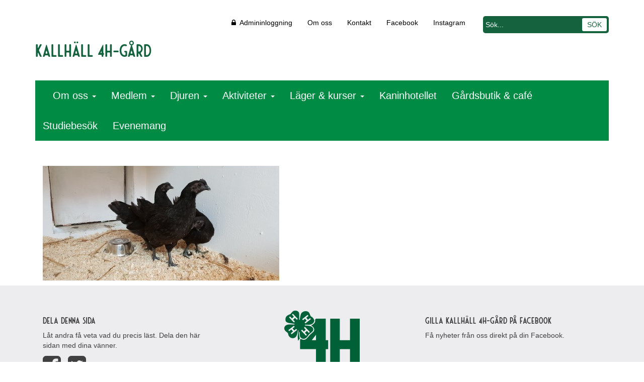

--- FILE ---
content_type: text/html; charset=UTF-8
request_url: https://www.4h.se/kallhall/guidningar/20190911_085448/
body_size: 11944
content:




  <!DOCTYPE html>
<html>
<head>
	<title>20190911_085448 - Kallhäll 4H-gård</title>
	<meta charset="utf-8">
	<meta http-equiv="X-UA-Compatible" content="IE=edge">
  <meta name="viewport" content="width=device-width, initial-scale=1.0">

	<meta name='robots' content='index, follow, max-image-preview:large, max-snippet:-1, max-video-preview:-1' />
	<style>img:is([sizes="auto" i], [sizes^="auto," i]) { contain-intrinsic-size: 3000px 1500px }</style>
	
	<!-- This site is optimized with the Yoast SEO plugin v26.4 - https://yoast.com/wordpress/plugins/seo/ -->
	<link rel="canonical" href="https://www.4h.se/kallhall/guidningar/20190911_085448/" />
	<meta property="og:locale" content="sv_SE" />
	<meta property="og:type" content="article" />
	<meta property="og:title" content="20190911_085448 - Kallhäll 4H-gård" />
	<meta property="og:url" content="https://www.4h.se/kallhall/guidningar/20190911_085448/" />
	<meta property="og:site_name" content="Kallhäll 4H-gård" />
	<meta property="article:publisher" content="https://www.facebook.com/kallhalls4hgard/" />
	<meta property="article:modified_time" content="2020-02-17T12:00:22+00:00" />
	<meta property="og:image" content="https://www.4h.se/kallhall/guidningar/20190911_085448" />
	<meta property="og:image:width" content="970" />
	<meta property="og:image:height" content="472" />
	<meta property="og:image:type" content="image/jpeg" />
	<meta name="twitter:card" content="summary_large_image" />
	<script type="application/ld+json" class="yoast-schema-graph">{"@context":"https://schema.org","@graph":[{"@type":"WebPage","@id":"https://www.4h.se/kallhall/guidningar/20190911_085448/","url":"https://www.4h.se/kallhall/guidningar/20190911_085448/","name":"20190911_085448 - Kallhäll 4H-gård","isPartOf":{"@id":"https://www.4h.se/kallhall/#website"},"primaryImageOfPage":{"@id":"https://www.4h.se/kallhall/guidningar/20190911_085448/#primaryimage"},"image":{"@id":"https://www.4h.se/kallhall/guidningar/20190911_085448/#primaryimage"},"thumbnailUrl":"https://www.4h.se/kallhall/wp-content/uploads/sites/105/2019/09/20190911_085448.jpg","datePublished":"2019-09-11T09:04:28+00:00","dateModified":"2020-02-17T12:00:22+00:00","breadcrumb":{"@id":"https://www.4h.se/kallhall/guidningar/20190911_085448/#breadcrumb"},"inLanguage":"sv-SE","potentialAction":[{"@type":"ReadAction","target":["https://www.4h.se/kallhall/guidningar/20190911_085448/"]}]},{"@type":"ImageObject","inLanguage":"sv-SE","@id":"https://www.4h.se/kallhall/guidningar/20190911_085448/#primaryimage","url":"https://www.4h.se/kallhall/wp-content/uploads/sites/105/2019/09/20190911_085448.jpg","contentUrl":"https://www.4h.se/kallhall/wp-content/uploads/sites/105/2019/09/20190911_085448.jpg","width":4032,"height":1960},{"@type":"BreadcrumbList","@id":"https://www.4h.se/kallhall/guidningar/20190911_085448/#breadcrumb","itemListElement":[{"@type":"ListItem","position":1,"name":"Hem","item":"https://www.4h.se/kallhall/"},{"@type":"ListItem","position":2,"name":"Guidningar","item":"https://www.4h.se/kallhall/guidningar/"},{"@type":"ListItem","position":3,"name":"20190911_085448"}]},{"@type":"WebSite","@id":"https://www.4h.se/kallhall/#website","url":"https://www.4h.se/kallhall/","name":"Kallhäll 4H-gård","description":"","potentialAction":[{"@type":"SearchAction","target":{"@type":"EntryPoint","urlTemplate":"https://www.4h.se/kallhall/?s={search_term_string}"},"query-input":{"@type":"PropertyValueSpecification","valueRequired":true,"valueName":"search_term_string"}}],"inLanguage":"sv-SE"}]}</script>
	<!-- / Yoast SEO plugin. -->


<link rel='dns-prefetch' href='//unpkg.com' />
<link rel='dns-prefetch' href='//maps.google.com' />
<link rel='dns-prefetch' href='//www.googletagmanager.com' />
<script type="text/javascript">
/* <![CDATA[ */
window._wpemojiSettings = {"baseUrl":"https:\/\/s.w.org\/images\/core\/emoji\/16.0.1\/72x72\/","ext":".png","svgUrl":"https:\/\/s.w.org\/images\/core\/emoji\/16.0.1\/svg\/","svgExt":".svg","source":{"concatemoji":"https:\/\/www.4h.se\/kallhall\/wp-includes\/js\/wp-emoji-release.min.js?ver=6.8.3"}};
/*! This file is auto-generated */
!function(s,n){var o,i,e;function c(e){try{var t={supportTests:e,timestamp:(new Date).valueOf()};sessionStorage.setItem(o,JSON.stringify(t))}catch(e){}}function p(e,t,n){e.clearRect(0,0,e.canvas.width,e.canvas.height),e.fillText(t,0,0);var t=new Uint32Array(e.getImageData(0,0,e.canvas.width,e.canvas.height).data),a=(e.clearRect(0,0,e.canvas.width,e.canvas.height),e.fillText(n,0,0),new Uint32Array(e.getImageData(0,0,e.canvas.width,e.canvas.height).data));return t.every(function(e,t){return e===a[t]})}function u(e,t){e.clearRect(0,0,e.canvas.width,e.canvas.height),e.fillText(t,0,0);for(var n=e.getImageData(16,16,1,1),a=0;a<n.data.length;a++)if(0!==n.data[a])return!1;return!0}function f(e,t,n,a){switch(t){case"flag":return n(e,"\ud83c\udff3\ufe0f\u200d\u26a7\ufe0f","\ud83c\udff3\ufe0f\u200b\u26a7\ufe0f")?!1:!n(e,"\ud83c\udde8\ud83c\uddf6","\ud83c\udde8\u200b\ud83c\uddf6")&&!n(e,"\ud83c\udff4\udb40\udc67\udb40\udc62\udb40\udc65\udb40\udc6e\udb40\udc67\udb40\udc7f","\ud83c\udff4\u200b\udb40\udc67\u200b\udb40\udc62\u200b\udb40\udc65\u200b\udb40\udc6e\u200b\udb40\udc67\u200b\udb40\udc7f");case"emoji":return!a(e,"\ud83e\udedf")}return!1}function g(e,t,n,a){var r="undefined"!=typeof WorkerGlobalScope&&self instanceof WorkerGlobalScope?new OffscreenCanvas(300,150):s.createElement("canvas"),o=r.getContext("2d",{willReadFrequently:!0}),i=(o.textBaseline="top",o.font="600 32px Arial",{});return e.forEach(function(e){i[e]=t(o,e,n,a)}),i}function t(e){var t=s.createElement("script");t.src=e,t.defer=!0,s.head.appendChild(t)}"undefined"!=typeof Promise&&(o="wpEmojiSettingsSupports",i=["flag","emoji"],n.supports={everything:!0,everythingExceptFlag:!0},e=new Promise(function(e){s.addEventListener("DOMContentLoaded",e,{once:!0})}),new Promise(function(t){var n=function(){try{var e=JSON.parse(sessionStorage.getItem(o));if("object"==typeof e&&"number"==typeof e.timestamp&&(new Date).valueOf()<e.timestamp+604800&&"object"==typeof e.supportTests)return e.supportTests}catch(e){}return null}();if(!n){if("undefined"!=typeof Worker&&"undefined"!=typeof OffscreenCanvas&&"undefined"!=typeof URL&&URL.createObjectURL&&"undefined"!=typeof Blob)try{var e="postMessage("+g.toString()+"("+[JSON.stringify(i),f.toString(),p.toString(),u.toString()].join(",")+"));",a=new Blob([e],{type:"text/javascript"}),r=new Worker(URL.createObjectURL(a),{name:"wpTestEmojiSupports"});return void(r.onmessage=function(e){c(n=e.data),r.terminate(),t(n)})}catch(e){}c(n=g(i,f,p,u))}t(n)}).then(function(e){for(var t in e)n.supports[t]=e[t],n.supports.everything=n.supports.everything&&n.supports[t],"flag"!==t&&(n.supports.everythingExceptFlag=n.supports.everythingExceptFlag&&n.supports[t]);n.supports.everythingExceptFlag=n.supports.everythingExceptFlag&&!n.supports.flag,n.DOMReady=!1,n.readyCallback=function(){n.DOMReady=!0}}).then(function(){return e}).then(function(){var e;n.supports.everything||(n.readyCallback(),(e=n.source||{}).concatemoji?t(e.concatemoji):e.wpemoji&&e.twemoji&&(t(e.twemoji),t(e.wpemoji)))}))}((window,document),window._wpemojiSettings);
/* ]]> */
</script>
<link rel='stylesheet' id='formidable-css' href='https://www.4h.se/kallhall/wp-content/plugins/formidable/css/formidableforms105.css?ver=115529' type='text/css' media='all' />
<style id='wp-emoji-styles-inline-css' type='text/css'>

	img.wp-smiley, img.emoji {
		display: inline !important;
		border: none !important;
		box-shadow: none !important;
		height: 1em !important;
		width: 1em !important;
		margin: 0 0.07em !important;
		vertical-align: -0.1em !important;
		background: none !important;
		padding: 0 !important;
	}
</style>
<link rel='stylesheet' id='wp-block-library-css' href='https://www.4h.se/kallhall/wp-includes/css/dist/block-library/style.min.css?ver=6.8.3' type='text/css' media='all' />
<style id='classic-theme-styles-inline-css' type='text/css'>
/*! This file is auto-generated */
.wp-block-button__link{color:#fff;background-color:#32373c;border-radius:9999px;box-shadow:none;text-decoration:none;padding:calc(.667em + 2px) calc(1.333em + 2px);font-size:1.125em}.wp-block-file__button{background:#32373c;color:#fff;text-decoration:none}
</style>
<style id='global-styles-inline-css' type='text/css'>
:root{--wp--preset--aspect-ratio--square: 1;--wp--preset--aspect-ratio--4-3: 4/3;--wp--preset--aspect-ratio--3-4: 3/4;--wp--preset--aspect-ratio--3-2: 3/2;--wp--preset--aspect-ratio--2-3: 2/3;--wp--preset--aspect-ratio--16-9: 16/9;--wp--preset--aspect-ratio--9-16: 9/16;--wp--preset--color--black: #000000;--wp--preset--color--cyan-bluish-gray: #abb8c3;--wp--preset--color--white: #ffffff;--wp--preset--color--pale-pink: #f78da7;--wp--preset--color--vivid-red: #cf2e2e;--wp--preset--color--luminous-vivid-orange: #ff6900;--wp--preset--color--luminous-vivid-amber: #fcb900;--wp--preset--color--light-green-cyan: #7bdcb5;--wp--preset--color--vivid-green-cyan: #00d084;--wp--preset--color--pale-cyan-blue: #8ed1fc;--wp--preset--color--vivid-cyan-blue: #0693e3;--wp--preset--color--vivid-purple: #9b51e0;--wp--preset--gradient--vivid-cyan-blue-to-vivid-purple: linear-gradient(135deg,rgba(6,147,227,1) 0%,rgb(155,81,224) 100%);--wp--preset--gradient--light-green-cyan-to-vivid-green-cyan: linear-gradient(135deg,rgb(122,220,180) 0%,rgb(0,208,130) 100%);--wp--preset--gradient--luminous-vivid-amber-to-luminous-vivid-orange: linear-gradient(135deg,rgba(252,185,0,1) 0%,rgba(255,105,0,1) 100%);--wp--preset--gradient--luminous-vivid-orange-to-vivid-red: linear-gradient(135deg,rgba(255,105,0,1) 0%,rgb(207,46,46) 100%);--wp--preset--gradient--very-light-gray-to-cyan-bluish-gray: linear-gradient(135deg,rgb(238,238,238) 0%,rgb(169,184,195) 100%);--wp--preset--gradient--cool-to-warm-spectrum: linear-gradient(135deg,rgb(74,234,220) 0%,rgb(151,120,209) 20%,rgb(207,42,186) 40%,rgb(238,44,130) 60%,rgb(251,105,98) 80%,rgb(254,248,76) 100%);--wp--preset--gradient--blush-light-purple: linear-gradient(135deg,rgb(255,206,236) 0%,rgb(152,150,240) 100%);--wp--preset--gradient--blush-bordeaux: linear-gradient(135deg,rgb(254,205,165) 0%,rgb(254,45,45) 50%,rgb(107,0,62) 100%);--wp--preset--gradient--luminous-dusk: linear-gradient(135deg,rgb(255,203,112) 0%,rgb(199,81,192) 50%,rgb(65,88,208) 100%);--wp--preset--gradient--pale-ocean: linear-gradient(135deg,rgb(255,245,203) 0%,rgb(182,227,212) 50%,rgb(51,167,181) 100%);--wp--preset--gradient--electric-grass: linear-gradient(135deg,rgb(202,248,128) 0%,rgb(113,206,126) 100%);--wp--preset--gradient--midnight: linear-gradient(135deg,rgb(2,3,129) 0%,rgb(40,116,252) 100%);--wp--preset--font-size--small: 13px;--wp--preset--font-size--medium: 20px;--wp--preset--font-size--large: 36px;--wp--preset--font-size--x-large: 42px;--wp--preset--spacing--20: 0.44rem;--wp--preset--spacing--30: 0.67rem;--wp--preset--spacing--40: 1rem;--wp--preset--spacing--50: 1.5rem;--wp--preset--spacing--60: 2.25rem;--wp--preset--spacing--70: 3.38rem;--wp--preset--spacing--80: 5.06rem;--wp--preset--shadow--natural: 6px 6px 9px rgba(0, 0, 0, 0.2);--wp--preset--shadow--deep: 12px 12px 50px rgba(0, 0, 0, 0.4);--wp--preset--shadow--sharp: 6px 6px 0px rgba(0, 0, 0, 0.2);--wp--preset--shadow--outlined: 6px 6px 0px -3px rgba(255, 255, 255, 1), 6px 6px rgba(0, 0, 0, 1);--wp--preset--shadow--crisp: 6px 6px 0px rgba(0, 0, 0, 1);}:where(.is-layout-flex){gap: 0.5em;}:where(.is-layout-grid){gap: 0.5em;}body .is-layout-flex{display: flex;}.is-layout-flex{flex-wrap: wrap;align-items: center;}.is-layout-flex > :is(*, div){margin: 0;}body .is-layout-grid{display: grid;}.is-layout-grid > :is(*, div){margin: 0;}:where(.wp-block-columns.is-layout-flex){gap: 2em;}:where(.wp-block-columns.is-layout-grid){gap: 2em;}:where(.wp-block-post-template.is-layout-flex){gap: 1.25em;}:where(.wp-block-post-template.is-layout-grid){gap: 1.25em;}.has-black-color{color: var(--wp--preset--color--black) !important;}.has-cyan-bluish-gray-color{color: var(--wp--preset--color--cyan-bluish-gray) !important;}.has-white-color{color: var(--wp--preset--color--white) !important;}.has-pale-pink-color{color: var(--wp--preset--color--pale-pink) !important;}.has-vivid-red-color{color: var(--wp--preset--color--vivid-red) !important;}.has-luminous-vivid-orange-color{color: var(--wp--preset--color--luminous-vivid-orange) !important;}.has-luminous-vivid-amber-color{color: var(--wp--preset--color--luminous-vivid-amber) !important;}.has-light-green-cyan-color{color: var(--wp--preset--color--light-green-cyan) !important;}.has-vivid-green-cyan-color{color: var(--wp--preset--color--vivid-green-cyan) !important;}.has-pale-cyan-blue-color{color: var(--wp--preset--color--pale-cyan-blue) !important;}.has-vivid-cyan-blue-color{color: var(--wp--preset--color--vivid-cyan-blue) !important;}.has-vivid-purple-color{color: var(--wp--preset--color--vivid-purple) !important;}.has-black-background-color{background-color: var(--wp--preset--color--black) !important;}.has-cyan-bluish-gray-background-color{background-color: var(--wp--preset--color--cyan-bluish-gray) !important;}.has-white-background-color{background-color: var(--wp--preset--color--white) !important;}.has-pale-pink-background-color{background-color: var(--wp--preset--color--pale-pink) !important;}.has-vivid-red-background-color{background-color: var(--wp--preset--color--vivid-red) !important;}.has-luminous-vivid-orange-background-color{background-color: var(--wp--preset--color--luminous-vivid-orange) !important;}.has-luminous-vivid-amber-background-color{background-color: var(--wp--preset--color--luminous-vivid-amber) !important;}.has-light-green-cyan-background-color{background-color: var(--wp--preset--color--light-green-cyan) !important;}.has-vivid-green-cyan-background-color{background-color: var(--wp--preset--color--vivid-green-cyan) !important;}.has-pale-cyan-blue-background-color{background-color: var(--wp--preset--color--pale-cyan-blue) !important;}.has-vivid-cyan-blue-background-color{background-color: var(--wp--preset--color--vivid-cyan-blue) !important;}.has-vivid-purple-background-color{background-color: var(--wp--preset--color--vivid-purple) !important;}.has-black-border-color{border-color: var(--wp--preset--color--black) !important;}.has-cyan-bluish-gray-border-color{border-color: var(--wp--preset--color--cyan-bluish-gray) !important;}.has-white-border-color{border-color: var(--wp--preset--color--white) !important;}.has-pale-pink-border-color{border-color: var(--wp--preset--color--pale-pink) !important;}.has-vivid-red-border-color{border-color: var(--wp--preset--color--vivid-red) !important;}.has-luminous-vivid-orange-border-color{border-color: var(--wp--preset--color--luminous-vivid-orange) !important;}.has-luminous-vivid-amber-border-color{border-color: var(--wp--preset--color--luminous-vivid-amber) !important;}.has-light-green-cyan-border-color{border-color: var(--wp--preset--color--light-green-cyan) !important;}.has-vivid-green-cyan-border-color{border-color: var(--wp--preset--color--vivid-green-cyan) !important;}.has-pale-cyan-blue-border-color{border-color: var(--wp--preset--color--pale-cyan-blue) !important;}.has-vivid-cyan-blue-border-color{border-color: var(--wp--preset--color--vivid-cyan-blue) !important;}.has-vivid-purple-border-color{border-color: var(--wp--preset--color--vivid-purple) !important;}.has-vivid-cyan-blue-to-vivid-purple-gradient-background{background: var(--wp--preset--gradient--vivid-cyan-blue-to-vivid-purple) !important;}.has-light-green-cyan-to-vivid-green-cyan-gradient-background{background: var(--wp--preset--gradient--light-green-cyan-to-vivid-green-cyan) !important;}.has-luminous-vivid-amber-to-luminous-vivid-orange-gradient-background{background: var(--wp--preset--gradient--luminous-vivid-amber-to-luminous-vivid-orange) !important;}.has-luminous-vivid-orange-to-vivid-red-gradient-background{background: var(--wp--preset--gradient--luminous-vivid-orange-to-vivid-red) !important;}.has-very-light-gray-to-cyan-bluish-gray-gradient-background{background: var(--wp--preset--gradient--very-light-gray-to-cyan-bluish-gray) !important;}.has-cool-to-warm-spectrum-gradient-background{background: var(--wp--preset--gradient--cool-to-warm-spectrum) !important;}.has-blush-light-purple-gradient-background{background: var(--wp--preset--gradient--blush-light-purple) !important;}.has-blush-bordeaux-gradient-background{background: var(--wp--preset--gradient--blush-bordeaux) !important;}.has-luminous-dusk-gradient-background{background: var(--wp--preset--gradient--luminous-dusk) !important;}.has-pale-ocean-gradient-background{background: var(--wp--preset--gradient--pale-ocean) !important;}.has-electric-grass-gradient-background{background: var(--wp--preset--gradient--electric-grass) !important;}.has-midnight-gradient-background{background: var(--wp--preset--gradient--midnight) !important;}.has-small-font-size{font-size: var(--wp--preset--font-size--small) !important;}.has-medium-font-size{font-size: var(--wp--preset--font-size--medium) !important;}.has-large-font-size{font-size: var(--wp--preset--font-size--large) !important;}.has-x-large-font-size{font-size: var(--wp--preset--font-size--x-large) !important;}
:where(.wp-block-post-template.is-layout-flex){gap: 1.25em;}:where(.wp-block-post-template.is-layout-grid){gap: 1.25em;}
:where(.wp-block-columns.is-layout-flex){gap: 2em;}:where(.wp-block-columns.is-layout-grid){gap: 2em;}
:root :where(.wp-block-pullquote){font-size: 1.5em;line-height: 1.6;}
</style>
<link rel='stylesheet' id='leaflet-css-css' href='https://unpkg.com/leaflet/dist/leaflet.css' type='text/css' media='all' />
<link rel='stylesheet' id='platskarta-style-css' href='https://www.4h.se/kallhall/wp-content/plugins/platskarta/assets/platskarta.css?ver=1.0' type='text/css' media='all' />
<link rel='stylesheet' id='wpgmp-frontend-css' href='https://www.4h.se/kallhall/wp-content/plugins/wp-google-map-plugin/assets/css/wpgmp_all_frontend.css?ver=4.8.7' type='text/css' media='all' />
<link rel='stylesheet' id='wpsbc-style-css' href='https://www.4h.se/kallhall/wp-content/plugins/wp-simple-booking-calendar/assets/css/style-front-end.min.css?ver=2.0.15' type='text/css' media='all' />
<link rel='stylesheet' id='dashicons-css' href='https://www.4h.se/kallhall/wp-includes/css/dashicons.min.css?ver=6.8.3' type='text/css' media='all' />
<link rel='stylesheet' id='mc4wp-form-basic-css' href='https://www.4h.se/kallhall/wp-content/plugins/mailchimp-for-wp/assets/css/form-basic.css?ver=4.10.9' type='text/css' media='all' />
<link rel='stylesheet' id='cmplz-general-css' href='https://www.4h.se/kallhall/wp-content/plugins/complianz-gdpr/assets/css/cookieblocker.min.css?ver=1763526991' type='text/css' media='all' />
<link rel='stylesheet' id='bootstrap-css-css' href='https://www.4h.se/kallhall/wp-content/themes/4h_standardsida/css/bootstrap.min.css' type='text/css' media='all' />
<link rel='stylesheet' id='bst-css-css' href='https://www.4h.se/kallhall/wp-content/themes/4h_standardsida/css/bst.css?1.0.6' type='text/css' media='all' />
<script type="text/javascript" src="https://www.4h.se/kallhall/wp-includes/js/jquery/jquery.min.js?ver=3.7.1" id="jquery-core-js"></script>
<script type="text/javascript" src="https://www.4h.se/kallhall/wp-includes/js/jquery/jquery-migrate.min.js?ver=3.4.1" id="jquery-migrate-js"></script>
<script></script><link rel="https://api.w.org/" href="https://www.4h.se/kallhall/wp-json/" /><link rel="alternate" title="JSON" type="application/json" href="https://www.4h.se/kallhall/wp-json/wp/v2/media/636" /><link rel="alternate" title="oEmbed (JSON)" type="application/json+oembed" href="https://www.4h.se/kallhall/wp-json/oembed/1.0/embed?url=https%3A%2F%2Fwww.4h.se%2Fkallhall%2Fguidningar%2F20190911_085448%2F" />
<link rel="alternate" title="oEmbed (XML)" type="text/xml+oembed" href="https://www.4h.se/kallhall/wp-json/oembed/1.0/embed?url=https%3A%2F%2Fwww.4h.se%2Fkallhall%2Fguidningar%2F20190911_085448%2F&#038;format=xml" />
<meta name="generator" content="Site Kit by Google 1.167.0" /><meta name="generator" content="Redux 4.5.9" />    <style type="text/css">
        /* Filterbereich */
        .simevema-overview-filter {
            background-color: #f8f8f8;
            box-shadow: 0 2px 4px rgba(0,0,0,0.1);
            border-radius: 8px;
        }

        /* Button */
        .simevema-overview-filter button {
            background-color: #0073aa;
            border-radius: 5px;
        }
        .simevema-overview-filter button:hover {
            background-color: #005a87;
        }

        /* Einzel-Event */
        .simevema-event {
            background-color: #ffffff;
            box-shadow: 0 4px 12px rgba(0,0,0,0.1);
            border-radius: 8px;
            color: #333333;
        }

        .simevema-event .simevema-event-title {
            color: #333333;
        }

        .simevema-event .simevema-event-meta div {
            color: #555555;
        }
    </style>
    <meta name="generator" content="Powered by WPBakery Page Builder - drag and drop page builder for WordPress."/>
<noscript><style> .wpb_animate_when_almost_visible { opacity: 1; }</style></noscript>

  
  <script src="https://maps.google.com/maps/api/js?sensor=false" type="text/javascript"></script>
  <style>
    #map-canvas {
      height: 100%;
      margin: 0px;
      padding: 0px
    }
    #map {
      width: 100%;
      height: 400px;
    }
  </style>

  <script src="https://www.4h.se/kallhall/wp-content/themes/4h_standardsida/js/jquery.anystretch.js"></script>
  <script>
      jQuery.noConflict();
      jQuery(window).resize(function() {
          jQuery(".stretchMe").anystretch();
      });
      jQuery( document ).ready(function() {
              jQuery(".stretchMe").anystretch();
      });
  </script>
  
  <!-- FONT AWESOME  -->
  <link rel="stylesheet" href="https://www.4h.se/kallhall/wp-content/themes/4h_standardsida/css/font-awesome.min.css">

<link rel="icon" href="https://www.4h.se/kallhall/wp-content/themes/4h_standardsida/img/favicon.ico" type="image/x-icon"/>
<link rel="shortcut icon" href="https://www.4h.se/kallhall/wp-content/themes/4h_standardsida/img/favicon.ico" type="image/x-icon"/>


</head>

<body class="attachment wp-singular attachment-template-default attachmentid-636 attachment-jpeg wp-theme-4h_standardsida chrome wpb-js-composer js-comp-ver-8.7.2 vc_responsive">

<!--[if lt IE 8]>
<div class="alert alert-warning">
	You are using an <strong>outdated</strong> browser. Please <a href="http://browsehappy.com/">upgrade your browser</a> to improve your experience.
</div>
<![endif]-->

<div id="site"
>
  <header>
    <div class="site-header">
      <div class="container">
        <a class="brandname" href="https://www.4h.se/kallhall/"><h6>Kallhäll 4H-gård</h6></a>


        <div class="upper-search">
          <div class="search-position">
            <div class="collapse-4h">
              <form role="search" method="get" id="searchform" class="searchform" action="https://www.4h.se/kallhall/">
                  <input type="text" class="text" placeholder="Sök..." value="" name="s" id="s">
                  <input type="submit" id="searchsubmit" class="submit" value="SÖK">
              </form>
            </div>
          </div>
        </div>
        <div class="upper-nav">
          <div class="nav-position">
            <div class="collapse-4h">
              <ul id="menu-topnav-meny" class="nav navbar-nav"><li id="member-name"><a href="https://www.4h.se/kallhall/wp-admin"><i class="fa fa-lock"></i> &nbsp;Admininloggning</a></li><li id="menu-item-828" class="menu-item menu-item-type-post_type menu-item-object-page menu-item-828"><a href="https://www.4h.se/kallhall/om-oss/">Om oss</a></li>
<li id="menu-item-827" class="menu-item menu-item-type-post_type menu-item-object-page menu-item-827"><a href="https://www.4h.se/kallhall/kontakt/">Kontakt</a></li>
<li id="menu-item-1140" class="menu-item menu-item-type-custom menu-item-object-custom menu-item-1140"><a href="https://www.facebook.com/kallhalls4hgard/?locale=sv_SE">Facebook</a></li>
<li id="menu-item-1141" class="menu-item menu-item-type-custom menu-item-object-custom menu-item-1141"><a href="https://www.instagram.com/kallhalls4hgard/">Instagram</a></li>
</ul>
              
            </div>
          </div>
        </div>
      </div>
    </div>
  </header>

      <div class="position-slidenav-set-mini">
      <div class="slider-background-mini stretchMe"  data-stretch="https://www.4h.se/kallhall/wp-content/uploads/sites/105/2024/04/thumbnail_IMG_20230530_083550.jpg"></div>
      <div class="green-nav">
        <div class="nav-position">
          <div class="collapse-4h">
            <ul id="menu-huvudmeny" class="nav navbar-nav"><li id="menu-item-677" class="menu-item menu-item-type-post_type menu-item-object-page menu-item-has-children dropdown menu-item-677"><a href="https://www.4h.se/kallhall/om-oss/" class="dropdown-toggle" data-toggle="dropdown">Om oss <b class="caret"></b></a>
<ul class="dropdown-menu depth_0">
	<li id="menu-item-600" class="menu-item menu-item-type-post_type menu-item-object-page menu-item-600"><a href="https://www.4h.se/kallhall/vad-ar-4h/">Vad är 4H?</a></li>
	<li id="menu-item-603" class="menu-item menu-item-type-post_type menu-item-object-page menu-item-603"><a href="https://www.4h.se/kallhall/personalen/">Personalen</a></li>
	<li id="menu-item-604" class="menu-item menu-item-type-post_type menu-item-object-page menu-item-604"><a href="https://www.4h.se/kallhall/styrelsen/">Styrelsen</a></li>
	<li id="menu-item-584" class="menu-item menu-item-type-post_type menu-item-object-page menu-item-584"><a href="https://www.4h.se/kallhall/helgskotare-2/">Helgskötare</a></li>
	<li id="menu-item-823" class="menu-item menu-item-type-post_type menu-item-object-page menu-item-823"><a href="https://www.4h.se/kallhall/kontakt/">Kontakt</a></li>
</ul>
</li>
<li id="menu-item-574" class="menu-item menu-item-type-post_type menu-item-object-page menu-item-has-children dropdown menu-item-574"><a href="https://www.4h.se/kallhall/bli-medlem/" class="dropdown-toggle" data-toggle="dropdown">Medlem <b class="caret"></b></a>
<ul class="dropdown-menu depth_0">
	<li id="menu-item-933" class="menu-item menu-item-type-post_type menu-item-object-page menu-item-933"><a href="https://www.4h.se/kallhall/bli-medlem/">Bli medlem</a></li>
	<li id="menu-item-1003" class="menu-item menu-item-type-post_type menu-item-object-page menu-item-1003"><a href="https://www.4h.se/kallhall/ledare/">Ledare</a></li>
</ul>
</li>
<li id="menu-item-851" class="menu-item menu-item-type-post_type menu-item-object-page menu-item-has-children dropdown menu-item-851"><a href="https://www.4h.se/kallhall/djuren/" class="dropdown-toggle" data-toggle="dropdown">Djuren <b class="caret"></b></a>
<ul class="dropdown-menu depth_0">
	<li id="menu-item-694" class="menu-item menu-item-type-post_type menu-item-object-page menu-item-694"><a href="https://www.4h.se/kallhall/faren/">Fåren</a></li>
	<li id="menu-item-1089" class="menu-item menu-item-type-post_type menu-item-object-page menu-item-1089"><a href="https://www.4h.se/kallhall/getterna/">Getterna</a></li>
	<li id="menu-item-579" class="menu-item menu-item-type-post_type menu-item-object-page menu-item-579"><a href="https://www.4h.se/kallhall/grisarna/">Grisarna</a></li>
	<li id="menu-item-583" class="menu-item menu-item-type-post_type menu-item-object-page menu-item-583"><a href="https://www.4h.se/kallhall/hastarna/">Hästarna</a></li>
	<li id="menu-item-586" class="menu-item menu-item-type-post_type menu-item-object-page menu-item-586"><a href="https://www.4h.se/kallhall/honsen/">Hönsen</a></li>
	<li id="menu-item-587" class="menu-item menu-item-type-post_type menu-item-object-page menu-item-587"><a href="https://www.4h.se/kallhall/kaninerna/">Kaninerna</a></li>
</ul>
</li>
<li id="menu-item-850" class="menu-item menu-item-type-post_type menu-item-object-page menu-item-has-children dropdown menu-item-850"><a href="https://www.4h.se/kallhall/aktiviteter/" class="dropdown-toggle" data-toggle="dropdown">Aktiviteter <b class="caret"></b></a>
<ul class="dropdown-menu depth_0">
	<li id="menu-item-653" class="menu-item menu-item-type-post_type menu-item-object-page menu-item-653"><a href="https://www.4h.se/kallhall/ridning/">Ridning</a></li>
	<li id="menu-item-1014" class="menu-item menu-item-type-post_type menu-item-object-page menu-item-1014"><a href="https://www.4h.se/kallhall/barnkalas/">Barnkalas</a></li>
	<li id="menu-item-1136" class="menu-item menu-item-type-post_type menu-item-object-page menu-item-1136"><a href="https://www.4h.se/kallhall/oppen-verksamhet/">Öppen verksamhet</a></li>
</ul>
</li>
<li id="menu-item-932" class="menu-item menu-item-type-post_type menu-item-object-page menu-item-has-children dropdown menu-item-932"><a href="https://www.4h.se/kallhall/lager-2/" class="dropdown-toggle" data-toggle="dropdown">Läger &amp; kurser <b class="caret"></b></a>
<ul class="dropdown-menu depth_0">
	<li id="menu-item-606" class="menu-item menu-item-type-post_type menu-item-object-page menu-item-606"><a href="https://www.4h.se/kallhall/grupper/">4H-kurser</a></li>
	<li id="menu-item-1130" class="menu-item menu-item-type-post_type menu-item-object-page menu-item-1130"><a href="https://www.4h.se/kallhall/lager-2/">Läger</a></li>
</ul>
</li>
<li id="menu-item-632" class="menu-item menu-item-type-post_type menu-item-object-page menu-item-632"><a href="https://www.4h.se/kallhall/kaninhotell/">Kaninhotellet</a></li>
<li id="menu-item-729" class="menu-item menu-item-type-post_type menu-item-object-page menu-item-729"><a href="https://www.4h.se/kallhall/shop/">Gårdsbutik &amp; café</a></li>
<li id="menu-item-591" class="menu-item menu-item-type-post_type menu-item-object-page menu-item-591"><a href="https://www.4h.se/kallhall/guidningar/">Studiebesök</a></li>
<li id="menu-item-715" class="menu-item menu-item-type-post_type menu-item-object-page menu-item-715"><a href="https://www.4h.se/kallhall/evenemang/">Evenemang</a></li>
</ul>                        </div>
        </div>
      </div>
    </div>
  

  <div class="container">
    <div class="row">

      <div class="col-xs-12 col-sm-12">
        <div id="content" role="main">
                    <article role="article" id="post_636" class="post-636 attachment type-attachment status-inherit hentry">
            <p class="attachment"><a href='https://www.4h.se/kallhall/wp-content/uploads/sites/105/2019/09/20190911_085448.jpg'><img fetchpriority="high" decoding="async" width="470" height="228" src="https://www.4h.se/kallhall/wp-content/uploads/sites/105/2019/09/20190911_085448-470x228.jpg" class="attachment-medium size-medium" alt="" srcset="https://www.4h.se/kallhall/wp-content/uploads/sites/105/2019/09/20190911_085448-470x228.jpg 470w, https://www.4h.se/kallhall/wp-content/uploads/sites/105/2019/09/20190911_085448-170x83.jpg 170w, https://www.4h.se/kallhall/wp-content/uploads/sites/105/2019/09/20190911_085448-970x472.jpg 970w" sizes="(max-width: 470px) 100vw, 470px" /></a></p>
          </article>
           
                  </div><!-- /#content -->
      </div>
      
    </div><!-- /.row -->
  </div><!-- /.container -->

  
    <div class="footer" id="footer">
      <div class="footer-lightgrey">
        <div class="container">
          <div class="row">
            <div class="col-xs-12 col-sm-6 col-md-4 social-share">
              <h4>Dela denna sida</h4>
              <p>Låt andra få veta vad du precis läst. Dela den här sidan med dina vänner.<br/>
              <a title="Facebook" href="https://www.facebook.com/sharer.php?u=https://www.4h.se/kallhall/guidningar/20190911_085448/" target="popup"><i class="fa fa-facebook-square"></i></a>
              <a title="Twitter" href="https://twitter.com/share?url=https://www.4h.se/kallhall/guidningar/20190911_085448/" target="popup"><i class="fa fa-twitter-square"></i></a>
              </p>
            </div>
             <div class="col-xs-12 col-sm-6 col-md-4 social-share">
              <a class="brand-4h" href="https://www.4h.se" title="Gå till Sveriges 4H:s hemsida"><img src="https://www.4h.se/kallhall/wp-content/themes/4h_standardsida/img/4h-logo.png" alt="Kallhäll 4H-gård"/></a>
            </div>
            <div class="col-xs-12 col-sm-6 col-md-4 social-share">
              
                  <h4>Gilla Kallhäll 4H-gård på Facebook</h4>
                  <p>Få nyheter från oss direkt på din Facebook.</p>
                  <div class="fb-like" data-href="https://sv-se.facebook.com/kallhalls4hgard/" data-layout="button_count" data-action="like" data-show-faces="true" data-share="false"></div>
                              </div>  
          </div>
        </div>
      </div>  
      <div class="footer-lighter">
        <div class="container">
          <div class="row">
            <div class="col-xs-6 col-md-3">
                <h3>4H i Sverige</h3><ul id="menu-4h-i-sverige" class="nav navbar-footer"><li id="menu-item-259" class="menu-item menu-item-type-custom menu-item-object-custom menu-item-259"><a href="/">4H.se</a></li>
<li id="menu-item-262" class="menu-item menu-item-type-custom menu-item-object-custom menu-item-262"><a href="/hitta-4h">Hitta 4H i Sverige</a></li>
<li id="menu-item-257" class="menu-item menu-item-type-custom menu-item-object-custom menu-item-257"><a href="/klubbar">Klubbar i Sverige</a></li>
<li id="menu-item-258" class="menu-item menu-item-type-custom menu-item-object-custom menu-item-258"><a href="/gardar">Gårdar i Sverige</a></li>
</ul> 
            </div>
            <div class="col-xs-6 col-md-3">
                <h3>Information</h3><ul id="menu-information" class="nav navbar-footer"><li id="menu-item-286" class="menu-item menu-item-type-post_type menu-item-object-page menu-item-286"><a href="https://www.4h.se/kallhall/bli-medlem/">Bli medlem</a></li>
<li id="menu-item-266" class="menu-item menu-item-type-post_type menu-item-object-page menu-item-266"><a href="https://www.4h.se/kallhall/nyheter/">Nyheter</a></li>
</ul> 
            </div>
            <div class="col-xs-6 col-md-3">
                <h3>Service</h3> 
            </div>
            <div class="col-xs-6 col-md-3">
                <h3>Service</h3> 
            </div>
          </div>
        </div>
      </div>
      <div class="footer-darker">
        <div class="container">
         <div class="row">
            <div class="col-xs-6 col-md-3">
            Besöksadress<br/>
            Kallhälls 4H-gård<br/>
            Termovägen 2<br/>
            176 77 Järfälla alla dagar kl 9-16                 
            </div>
            <div class="col-xs-6 col-md-3">
            Adress<br/>
            Kallhälls 4H-gård<br/>
                        Termovägen 2<br/>
            17677 Järfälla                 
            </div>
            <div class="col-xs-6 col-md-3">
            Telefon<br/>
            <a href="tel:0707624342">0707624342</a><br/>
            E-post<br/>
            <a href="mailto:kallhall@4h.se">kallhall@4h.se</a>
                 
            </div>
            <div class="col-xs-6 col-md-3">
                <ul id="menu-viktig-info-cookies-etc" class="nav navbar-footer"><li id="menu-item-288" class="menu-item menu-item-type-custom menu-item-object-custom menu-item-288"><a href="https://www.4h.se/sekretess-och-cookies/">Sekretess och cookies</a></li>
</ul> 
              <ul>  
                <li><a href="https://www.4h.se/kallhall/wp-login.php">Logga in</a></li>  
              </ul>
             <br/>
            Copyright &copy; Sveriges 4H
            </div>
          </div>
          <div class="row" style="margin-top: 20px;">
            <div class="col-md-12 text-center">
                          </div>
          </div>  
        </div>
      </div>
             
    </div>
</div><!-- /site -->


<div id="fb-root"></div>
<script>(function(d, s, id) {
  var js, fjs = d.getElementsByTagName(s)[0];
  if (d.getElementById(id)) return;
  js = d.createElement(s); js.id = id;
  js.src = "//connect.facebook.net/sv_SE/sdk.js#xfbml=1&version=v2.3&appId=1396543557278612";
  fjs.parentNode.insertBefore(js, fjs);
}(document, 'script', 'facebook-jssdk'));</script>



<script type="text/javascript">
jQuery.noConflict();
//jQuery slider height boxes
jQuery(function($) {
    $( "body" ).on( "click",".dslca-wysiwyg-actions-edit-hook", function() {
      $( "body" ).addClass( "kaninen-ruff" );
    });
    $( "body" ).on( "click",".dslca-wp-editor-cancel-hook, .dslca-wp-editor-save-hook", function() {
      $( "body" ).removeClass( "kaninen-ruff" );
    });
});    
</script>

<script type="text/javascript">
//Menu, search icons and position jQuery
jQuery(function($) {

 //Upper nav 
 $(window).resize(function() {
    if ($(window).width() < 775){ 
      if ($("#menu-toggle-upper").length){

      } else {
      $(".upper-nav .nav-position .collapse-4h").css({"display":"none"});
      $( ".upper-nav .nav-position" ).append( '<div id="menu-toggle-upper" class="toggle-icon"><span class="text">Meny</span><i class="fa fa-user"></i></div>' );
      $('.upper-nav').addClass('upper-nav-4h-collapse');
      }
    } else {
      if ($("#menu-toggle-upper").length){
        $('#site').css({'position' : 'inherit', 'right' : 0, 'width' : 'auto', 'overflow' : 'hidden' });
        $( "#opacitylayer" ).remove();
      }
      $( "#menu-toggle-upper" ).remove();
      $(".upper-nav .nav-position .collapse-4h").css({"display":"block"});
      $('.upper-nav').removeClass('upper-nav-4h-collapse');
    }   
  }); 
  $(document).ready(function(){
    if ($(window).width() < 775){ 
      if ($("#menu-toggle-upper").length){
      //
      } else {
        $(".upper-nav .nav-position .collapse-4h").css({"display":"none"});
        $( ".upper-nav .nav-position" ).append( '<div id="menu-toggle-upper" class="toggle-icon"><span class="text">Meny</span><i class="fa fa-user"></i></div>' );
        $('.upper-nav').addClass('upper-nav-4h-collapse');
      }
    }
    $(document).on('click','#menu-toggle-upper',function(){
      $('.upper-nav').addClass('upper-nav-4h-collapse');
        if ( $('#site').prop('style').right == '70%' ) {
            $('#site').css({'position' : 'inherit', 'right' : 0, 'width' : 'auto', 'overflow' : 'hidden' });
        } else {
            $('#site').css({'position' : 'absolute', 'right' : '70%' , 'left' : 'auto', 'width' : $(document).width(), 'overflow' : 'inherit' } );
            $("#site" ).prepend( '<div id="opacitylayer"></div>' );    
        }       
      $('.upper-nav .nav-position .collapse-4h').slideToggle('fast',function(){ });
    }); 
  });  

 //Search nav 
 $(window).resize(function() {
    if ($(window).width() < 775){ 
      if ($("#search-toggle-upper").length){

      } else {
      $( ".upper-search .search-position" ).append( '<div id="search-toggle-upper" class="toggle-icon"><span class="text">Sök</span><i class="fa fa-search"></i></div>' );
      $('.upper-search').addClass('upper-search-4h-collapse');
      }
    } else {
      $( "#search-toggle-upper" ).remove();
      $('.upper-search').removeClass('upper-search-4h-collapse');
    }   
  }); 
  $(document).ready(function(){
    if ($(window).width() < 775){ 
      if ($("#search-toggle-upper").length){
      //
      } else {
        $( ".upper-search .search-position" ).append( '<div id="search-toggle-upper" class="toggle-icon"><span class="text">Sök</span><i class="fa fa-search"></i></div>' );
        $('.upper-search').addClass('upper-search-4h-collapse');
      }
    }
    $(document).on('click','#search-toggle-upper',function(){
      $('.upper-search-4h-collapse .search-position .collapse-4h').css({'zIndex' : '99' });
      $( ".upper-search-4h-collapse .search-position .collapse-4h" ).animate({ "top": "0px" }, "fast" );
      $( ".upper-search .search-position" ).append( '<div id="search-closer-upper" class="toggle-icon"><span class="text">Stäng</span><i class="fa fa-times"></i></div>' );
    }); 
    $(document).on('click','#search-closer-upper',function(){
      $( ".upper-search-4h-collapse .search-position .collapse-4h" ).animate({ "top": "-50px" }, "fast" );
        $('.upper-search-4h-collapse .search-position .collapse-4h').css({'zIndex' : '-1' });
        $( "#search-closer-upper" ).remove();
    }); 
  });

 //Green nav 
 $(window).resize(function() {
    if ($(window).width() < 775){ 
      if ($("#menu-toggle").length){

      } else {
      $(".green-nav .nav-position .collapse-4h").css({"display":"none"});
      $(".site-header .container" ).append( '<div id="menu-toggle" class="toggle-icon"><span class="text">Meny</span><i class="fa fa-bars"></i></div>' );
      $('.green-nav').addClass('green-nav-4h-collapse');
      }
    } else {
      if ($("#menu-toggle").length){
        $('#site').css({'position' : 'inherit', 'left' : 0, 'width' : 'auto', 'overflow' : 'hidden' });
        $( "#opacitylayer" ).remove();
      }
      $( "#menu-toggle" ).remove();
      $(".green-nav .nav-position .collapse-4h").css({"display":"block"});
      $('.green-nav').removeClass('green-nav-4h-collapse');
    }   
  }); 
  $(document).ready(function(){
    if ($(window).width() < 775){ 
      if ($("#menu-toggle").length){
      //
      } else {
        $(".green-nav .nav-position .collapse-4h").css({"display":"none"});
        $(".site-header .container" ).append( '<div id="menu-toggle" class="toggle-icon"><span class="text">Meny</span><i class="fa fa-bars"></i></div>' );
        $('.green-nav').addClass('green-nav-4h-collapse');
      }
    }
    $(document).on('click','#menu-toggle',function(){
      $('.green-nav').addClass('green-nav-4h-collapse');
        if ( $('#site').prop('style').left == '70%' ) {
            $('#site').css({'position' : 'inherit', 'left' : 0, 'width' : 'auto', 'overflow' : 'hidden' });
        } else {
            $('#site').css({'position' : 'absolute', 'left' : '70%' , 'right' : 'auto', 'width' : $(document).width(), 'overflow' : 'inherit' } );
            $("#site" ).prepend( '<div id="opacitylayer"></div>' );    
        }       
      $('.green-nav .nav-position .collapse-4h').slideToggle('fast',function(){ });
    }); 
  });  

  //Opacitylayer
  $(document).ready(function(){
    $(document).on('click','#opacitylayer',function(){
        if ( $('#site').prop('style').left == '70%' ) {
            $( "#opacitylayer" ).remove();
            $('#site').css({'position' : 'inherit', 'left' : 0, 'width' : 'auto', 'overflow' : 'hidden' });
            $('.green-nav .nav-position .collapse-4h').slideToggle('fast',function(){ });
        }
        if ( $('#site').prop('style').right == '70%' ) {
            $( "#opacitylayer" ).remove();
            $('#site').css({'position' : 'inherit', 'right' : 0, 'width' : 'auto', 'overflow' : 'hidden' });
            $('.upper-nav .nav-position .collapse-4h').slideToggle('fast',function(){ });
        }
    });
  });  



  //Opacitylayer
  $(document).ready(function(){
    $(document).on('click','#menu-toggle-follower',function(){
      $('#follower-trigger #follower-content').slideToggle('fast',function(){ });
    });
    $(document).on('click','#menu-toggle-hide-follower',function(){
      $('#follower-trigger #follower-content').slideToggle('fast',function(){ });
    });
  }); 

});    
</script>


<script type="text/javascript">
jQuery.noConflict();
//jQuery slider height boxes
jQuery(function($) {
   //
    $(window).resize(function() {
        var sliderHeight = $('.tp-banner').height();
        if ($(window).width() < 790){  
            var theSliderHeight = sliderHeight * 1.7;
            var theSliderTop = sliderHeight * 0.1;
        } else {
            var theSliderHeight = sliderHeight * 1.5;
            var theSliderTop = sliderHeight * 0.15;
        }
        $('.position-slidenav-set').css({'height' : theSliderHeight });   
        $('.slider-background').css({'height' : theSliderHeight }); 
        $('.slider-wrapper').css({'top' : theSliderTop }); 
        //$('.slider-wrapper').css({'height' : theSliderHeight, 'top' : theSliderTop }); 
    });
    $(document).ready(function(){
        var sliderHeight = $('.tp-banner').height();
        if ($(window).width() < 790){  
            var theSliderHeight = sliderHeight * 1.7;
            var theSliderTop = sliderHeight * 0.1;
        } else {
            var theSliderHeight = sliderHeight * 1.5;
            var theSliderTop = sliderHeight * 0.15;
        }
        $('.position-slidenav-set').css({'height' : theSliderHeight });   
        $('.slider-background').css({'height' : theSliderHeight }); 
        $('.slider-wrapper').css({'top' : theSliderTop }); 
        //$('.slider-wrapper').css({'height' : theSliderHeight, 'top' : theSliderTop }); 
    });
});
</script>

<script type="speculationrules">
{"prefetch":[{"source":"document","where":{"and":[{"href_matches":"\/kallhall\/*"},{"not":{"href_matches":["\/kallhall\/wp-*.php","\/kallhall\/wp-admin\/*","\/kallhall\/wp-content\/uploads\/sites\/105\/*","\/kallhall\/wp-content\/*","\/kallhall\/wp-content\/plugins\/*","\/kallhall\/wp-content\/themes\/4h_standardsida\/*","\/kallhall\/*\\?(.+)"]}},{"not":{"selector_matches":"a[rel~=\"nofollow\"]"}},{"not":{"selector_matches":".no-prefetch, .no-prefetch a"}}]},"eagerness":"conservative"}]}
</script>
<script type="text/javascript" src="https://unpkg.com/leaflet/dist/leaflet.js" id="leaflet-js-js"></script>
<script type="text/javascript" id="platskarta-js-js-extra">
/* <![CDATA[ */
var platskarta_plugin_vars = {"plugin_url":"https:\/\/www.4h.se\/kallhall\/wp-content\/plugins\/platskarta"};
/* ]]> */
</script>
<script type="text/javascript" src="https://www.4h.se/kallhall/wp-content/plugins/platskarta/assets/platskarta.js?ver=1.0" id="platskarta-js-js"></script>
<script type="text/javascript" src="https://www.4h.se/kallhall/wp-includes/js/imagesloaded.min.js?ver=5.0.0" id="imagesloaded-js"></script>
<script type="text/javascript" src="https://www.4h.se/kallhall/wp-includes/js/masonry.min.js?ver=4.2.2" id="masonry-js"></script>
<script type="text/javascript" src="https://www.4h.se/kallhall/wp-includes/js/jquery/jquery.masonry.min.js?ver=3.1.2b" id="jquery-masonry-js"></script>
<script type="text/javascript" id="wpgmp-google-map-main-js-extra">
/* <![CDATA[ */
var wpgmp_local = {"language":"en","apiKey":"","urlforajax":"https:\/\/www.4h.se\/kallhall\/wp-admin\/admin-ajax.php","nonce":"4e912fdf47","wpgmp_country_specific":"","wpgmp_countries":"","wpgmp_assets":"https:\/\/www.4h.se\/kallhall\/wp-content\/plugins\/wp-google-map-plugin\/assets\/js\/","days_to_remember":"","wpgmp_mapbox_key":"","map_provider":"google","route_provider":"openstreet","tiles_provider":"openstreet","use_advanced_marker":"","set_timeout":"100","debug_mode":"","select_radius":"V\u00e4lj radie","search_placeholder":"Ange adress eller latitud eller longitud eller titel eller stad eller delstat eller land eller postnummer h\u00e4r...","select":"V\u00e4lja","select_all":"V\u00e4lj alla","select_category":"V\u00e4lj kategori","all_location":"Alla","show_locations":"Visa platser","sort_by":"Sortera efter","wpgmp_not_working":"fungerar inte...","place_icon_url":"https:\/\/www.4h.se\/kallhall\/wp-content\/plugins\/wp-google-map-plugin\/assets\/images\/icons\/","wpgmp_location_no_results":"Inga resultat hittades.","wpgmp_route_not_avilable":"Rutten \u00e4r inte tillg\u00e4nglig f\u00f6r din beg\u00e4rda rutt.","image_path":"https:\/\/www.4h.se\/kallhall\/wp-content\/plugins\/wp-google-map-plugin\/assets\/images\/","default_marker_icon":"https:\/\/www.4h.se\/kallhall\/wp-content\/plugins\/wp-google-map-plugin\/assets\/images\/icons\/marker-shape-2.svg","img_grid":"<span class='span_grid'><a class='wpgmp_grid'><i class='wep-icon-grid'><\/i><\/a><\/span>","img_list":"<span class='span_list'><a class='wpgmp_list'><i class='wep-icon-list'><\/i><\/a><\/span>","img_print":"<span class='span_print'><a class='wpgmp_print' data-action='wpgmp-print'><i class='wep-icon-printer'><\/i><\/a><\/span>","hide":"G\u00f6mma","show":"Visa","start_location":"Startplats","start_point":"Startpunkt","radius":"Radie","end_location":"Slutdestination","take_current_location":"Ta Nuv\u00e4rande Plats","center_location_message":"Din plats","driving":"K\u00f6rning","bicycling":"Cykling","walking":"G\u00e5endes","transit":"Transitering","metric":"Metrisk","imperial":"Imperial","find_direction":"Hitta riktning","miles":"Miles","km":"KM","show_amenities":"Visa bekv\u00e4mligheter","find_location":"Hitta platser","locate_me":"Hitta mig","prev":"F\u00f6reg\u00e5ende","next":"N\u00e4sta","ajax_url":"https:\/\/www.4h.se\/kallhall\/wp-admin\/admin-ajax.php","no_routes":"Inga rutter har tilldelats denna karta.","no_categories":"Inga kategorier har tilldelats platserna.","mobile_marker_size":[24,24],"desktop_marker_size":[32,32],"retina_marker_size":[64,64]};
/* ]]> */
</script>
<script type="text/javascript" src="https://www.4h.se/kallhall/wp-content/plugins/wp-google-map-plugin/assets/js/maps.js?ver=4.8.7" id="wpgmp-google-map-main-js"></script>
<script type="text/javascript" src="https://maps.google.com/maps/api/js?loading=async&amp;libraries=marker%2Cgeometry%2Cplaces%2Cdrawing&amp;callback=wpgmpInitMap&amp;language=en&amp;ver=4.8.7" id="wpgmp-google-api-js"></script>
<script type="text/javascript" src="https://www.4h.se/kallhall/wp-content/plugins/wp-google-map-plugin/assets/js/wpgmp_frontend.js?ver=4.8.7" id="wpgmp-frontend-js"></script>
<script type="text/javascript" src="https://www.4h.se/kallhall/wp-includes/js/jquery/ui/core.min.js?ver=1.13.3" id="jquery-ui-core-js"></script>
<script type="text/javascript" src="https://www.4h.se/kallhall/wp-includes/js/jquery/ui/datepicker.min.js?ver=1.13.3" id="jquery-ui-datepicker-js"></script>
<script type="text/javascript" id="jquery-ui-datepicker-js-after">
/* <![CDATA[ */
jQuery(function(jQuery){jQuery.datepicker.setDefaults({"closeText":"St\u00e4ng","currentText":"Idag","monthNames":["januari","februari","mars","april","maj","juni","juli","augusti","september","oktober","november","december"],"monthNamesShort":["jan","feb","mar","apr","maj","jun","jul","aug","sep","okt","nov","dec"],"nextText":"N\u00e4sta","prevText":"F\u00f6reg\u00e5ende","dayNames":["s\u00f6ndag","m\u00e5ndag","tisdag","onsdag","torsdag","fredag","l\u00f6rdag"],"dayNamesShort":["s\u00f6n","m\u00e5n","tis","ons","tor","fre","l\u00f6r"],"dayNamesMin":["S","M","T","O","T","F","L"],"dateFormat":"d MM, yy","firstDay":1,"isRTL":false});});
/* ]]> */
</script>
<script type="text/javascript" id="wpsbc-script-js-extra">
/* <![CDATA[ */
var wpsbc = {"ajax_url":"https:\/\/www.4h.se\/kallhall\/wp-admin\/admin-ajax.php"};
/* ]]> */
</script>
<script type="text/javascript" src="https://www.4h.se/kallhall/wp-content/plugins/wp-simple-booking-calendar/assets/js/script-front-end.min.js?ver=2.0.15" id="wpsbc-script-js"></script>
<script type="text/javascript" src="https://www.4h.se/kallhall/wp-content/themes/4h_standardsida/js/modernizr-2.6.2.min.js" id="modernizr-js"></script>
<script type="text/javascript" src="https://www.4h.se/kallhall/wp-content/themes/4h_standardsida/js/html5shiv.js" id="html5shiv.js-js"></script>
<script type="text/javascript" src="https://www.4h.se/kallhall/wp-content/themes/4h_standardsida/js/respond.min.js" id="respond-js"></script>
<script type="text/javascript" src="https://www.4h.se/kallhall/wp-content/themes/4h_standardsida/js/bootstrap.js" id="bootstrap-js-js"></script>
<script type="text/javascript" src="https://www.4h.se/kallhall/wp-content/themes/4h_standardsida/js/bst.js" id="bst-js-js"></script>
<script type="text/javascript" src="https://www.4h.se/kallhall/wp-includes/js/comment-reply.min.js?ver=6.8.3" id="comment-reply-js" async="async" data-wp-strategy="async"></script>
			<script data-category="functional">
				window['gtag_enable_tcf_support'] = false;
window.dataLayer = window.dataLayer || [];
function gtag(){dataLayer.push(arguments);}
gtag('js', new Date());
gtag('config', '', {
	cookie_flags:'secure;samesite=none',
	'anonymize_ip': true
});
							</script>
			<script></script>
<script>
  (function(i,s,o,g,r,a,m){i['GoogleAnalyticsObject']=r;i[r]=i[r]||function(){
  (i[r].q=i[r].q||[]).push(arguments)},i[r].l=1*new Date();a=s.createElement(o),
  m=s.getElementsByTagName(o)[0];a.async=1;a.src=g;m.parentNode.insertBefore(a,m)
  })(window,document,'script','//www.google-analytics.com/analytics.js','ga');

  ga('create', 'UA-36424242-1', 'auto');
  ga('send', 'pageview');

</script>

</body>
</html>


--- FILE ---
content_type: text/css
request_url: https://www.4h.se/kallhall/wp-content/plugins/platskarta/assets/platskarta.css?ver=1.0
body_size: 119
content:
.platskarta-map {
    width: 100%;
    height: 500px;
    margin-bottom: 1rem;
}

.platskarta-filter {
    margin-bottom: 1rem;
    background: #f5f5f5;
    padding: 10px;
    border-radius: 5px;
    max-width: 300px;
}

.platskarta-list {
    margin-bottom: 1rem;
    padding: 10px;
    background: #fafafa;
    border: 1px solid #ddd;
    border-radius: 5px;
    max-height: 400px;
    overflow-y: auto;
}

.platskarta-list ul {
    list-style: none;
    padding: 0;
}

.platskarta-list li {
    padding: 5px 0;
    border-bottom: 1px solid #eee;
    cursor: pointer;
}

.platskarta-list li.active {
    background-color: #e0f0ff;
}

.platskarta-detail {
    background: #fff;
    border: 1px solid #ccc;
    padding: 15px;
    border-radius: 5px;
    margin-top: 1rem;
}

.platskarta-detail img {
    max-width: 100%;
    height: auto;
    display: block;
    margin: 10px 0;
}

@media (min-width: 768px) {
    .platskarta-wrapper {
        display: flex;
        gap: 20px;
    }

    .platskarta-filter,
    .platskarta-list,
    .platskarta-detail {
        flex: 1;
    }
}

.close-detail {
  float: right;
  cursor: pointer;
  font-weight: bold;
  color: red;
  margin-left: auto;
  display: inline-block;
}


--- FILE ---
content_type: text/css
request_url: https://www.4h.se/kallhall/wp-content/themes/4h_standardsida/css/bst.css?1.0.6
body_size: 4437
content:
h1, h2, h3 {
  font-weight: 700;
}

#opacitylayer {
  background-color: rgba(21,98,62,0.8);
  cursor: pointer;
  width: 100%;
  height: 100%;
  position: absolute;
  top: 0;
  z-index: 9999;
  display: block;
}
/*********************************************
  - STANDARD CONFIG - H1, H2 etc.  -
**********************************************/
a.brandname, a.brandname:link, a.brandname:visited {
  color: #15623E;
}
#dslc-main a, #dslc-main a:link, #dslc-main a:visited {
  text-decoration: underline;
}
#dslc-main .dslc-widget-wrap ul a, #dslc-main .dslc-widget-wrap ul a:link, #dslc-main .dslc-widget-wrap ul a:visited {
 text-decoration: none;
}
#dslc-main a:hover {
  text-decoration: none;
}
.hidelabel {
  position: absolute;
  top: -9999px;
  left: -9999px;
}
.aligncenter {
  display: block;
  margin-left: auto;
  margin-right: auto;
}
.alignright {
  float: right;
}
.alignleft {
  float: left;
}


@media only screen and (max-width:600px) { 
  h2 {
    font-size: 22px;
  } 
}

/*********************************************
  - HOMEPAGE CARDS -
**********************************************/
.cards{padding: 5px; display:-webkit-flex;display:-ms-flexbox;display:-ms-flex;display:flex;-webkit-flex-direction:column;-ms-flex-direction:column;flex-direction:column}

@media (min-width: 768px){.cards{ -webkit-flex-direction:row;-ms-flex-direction:row;flex-direction:row;-webkit-flex-wrap:wrap;-ms-flex-wrap:wrap;flex-wrap:wrap}}

.cards .card{margin: 0px;min-height:300px;width:100%;background:#ccc;color:#ffffff;cursor:default;font-weight:400;background-size:cover;background-position:center}
.cards .card:hover{text-decoration: none;}
.cards .card-33 {width: 33.33%; padding: 5px; float: left;}
@media (max-width: 768px){.cards .card-33 {width: 100%;}}
.cards .card-66 {width: 66.66%; padding: 5px; float: left;}
@media (max-width: 768px){.cards .card-66 {width: 100%;}}
.cards .card-100 {width: 100%; padding: 5px; float: left;}

.cards .card[href*="."]{cursor:pointer}

.cards .card.card-url{cursor:pointer}

.cards .card .card_image{background:#ccc;height:210px;background-size:cover;background-position:center}
@media (max-width: 768px){.cards .card .card_image{ height:200px}}

.cards .card .card_content{padding:2em 2em; font-size: 2.2em; text-shadow: 1px 1px 2px rgba(0, 0, 0, 0.9); }
.cards .card .card_content strong {font-size: 1.3em;}
@media (max-width: 768px){.cards .card .card_content{padding:2em 2em; font-size: 1.7em;}}

@media (max-width: 768px){.cards .card .card_content{ height:auto}}

.cards .card .card_content h2,.cards .card .card_content h3{margin-top:0;margin-bottom:.4em;font-weight:500}
.cards .card .card_content p{margin:0}
.cards .card.card-banner{height:600px;background-size:cover;background-position:center}

@media (min-width: 768px){.cards .card.card-banner{ height:600px}}

@media (min-width: 1024px){.cards .card.card-banner{ height:600px}}

.cards .card-table{display:table}
.cards .card-table .card-cell{display:table-cell;vertical-align:middle;text-align:center}

@media (max-width: 768px){.cards .card-table .card-cell.card_content h2{ margin:10px 10px;padding:20px 10px}}

@media (min-width: 768px){.cards .card{ font-size:11px}.cards .card h2{font-size:20px}}
@media (min-width: 1024px){.cards .card{ font-size:13px}.cards .card h2{font-size:21px}}

.cards.insight_cards .card .card_content h2 {
  margin: 0px;
  font-size: 1.4em;
}
.cards.insight_cards .card .card_content p {
  margin: 0px;
  font-size: 0.8em;
}
#sidebar .cards.insight_cards .card{min-height:100px;}
#sidebar .cards.insight_cards .card .card_content h2{font-size: 1em;}
#sidebar .cards.insight_cards .card .card_content p{font-size: 0.6em;}
#sidebar .cards .card .card_content{padding:0em 5px;}

/*********************************************
  - GRID SYSTEM  -
**********************************************/
.row {
  margin-left: 0px;
  margin-right: 0px;
}
.col-4 {
  float: left;
  width: 33.33333%;
}
.col-8 {
  float: left;
  width: 66.66666%;
}
.col-8 #content {
  padding: 10px;
}
.container {
  padding-top: 20px;
}
.dslc-12-col {
  padding-bottom: 10px;
}
.dslc-modules-section {
  padding-bottom: 20px;
}
.wpb_text_column img {
  max-width: 100%;
  height: auto;
}
#content .wpb_content_element .widget li {
  border-style: none;
}
#content .wpb_content_element .widget ul {
  padding-left: 0px;
  list-style: none;
}
#content .wpb_content_element .widget ul li a {
  background-color: #EDEDF0;
  border-radius: 5px;
  padding: 10px 10px;
  display: block;
  margin-bottom: 5px;
  color: #212121;
}
#content .wpb_content_element .widget ul li a:hover {
  background-color: #008B45;
  color: #ffffff;
  text-decoration: none;
}
.post-type-row-color {
  border-bottom: 3px solid #EDEDF0;
  padding: 5px 0px 15px;
}
.boxit {
  padding: 10px 5px 10px;
}
#dslc-content .boxit a.social {
  color: #404040;
}
#dslc-content .boxit i {
  margin: 5px 5px 0px 0px;
  font-style: normal;
  font-size: 2em;
}
/*********************************************
  - HEADER  -
**********************************************/
.site-header {
  height: 160px;
  width: 100%;
  position: relative;
} 
@media only screen and (max-width:1170px) { 
  .site-header .container {
    width: 100%;
  } 
}
@media only screen and (max-width:791px) { 
  .site-header {
    height: 60px;
  } 
}  
a.brandname {
 float: left;
}
a.brandname h6 {
  padding-top: 50px;
  font-size: 2.5em;  
}
a.brand-rix16 {
  float: left;
}
a.brand-rix16 img {
  border: none;
  margin: 25px 0px 0px 5px;
  max-width: 150px;
  width: 100%;  
}
@media only screen and (max-width:791px) { 
  a.brandname h6 {
    position: absolute;
    left: 0;
    right: 0;
    top: 18px;
    margin: 0px auto;
    padding-top: 0px;
    font-size: 1.5em;  
    width: 50%;
    text-align: center;
  }  
}
@media only screen and (max-width:600px) { 
  a.brandname h6 {
    position: absolute;
    left: 0;
    right: 0;
    top: 18px;
    margin: 0px auto;
    padding-top: 0px;
    font-size: 1.2em;  
    width: 50%;
    text-align: center;
  }  
}

a.brand-4h {
  width: 100%;
  text-align: center;
  display: block;
}
a.brand-4h img {
  border: none;
  margin: 0px auto;
  max-width: 150px;
  width: 100%;  
}

#searchform ::-webkit-input-placeholder {
   color: #ffffff;
}

#searchform :-moz-placeholder { /* Firefox 18- */
   color: #ffffff;
}

#searchform ::-moz-placeholder {  /* Firefox 19+ */
   color: #ffffff;
}

#searchform :-ms-input-placeholder {  
   color: #ffffff;
}
/*********************************************
  - NAVIGATION UPPER RIGHT  -
**********************************************/
.upper-nav {
  float: right;
  height: 80px;
  z-index: 999;
  margin-right: 20px;
}
.upper-nav ul li a, .green-nav ul li a:link, .green-nav ul li a:visited {
    color: #000000;
}
.upper-nav li#member-name a#my4h {
  margin-right: 20px;
  color: #ffffff;
  background-color: #222;
}
.upper-nav li#member-name a#my4h i {
  padding-right: 10px;
} 
.upper-nav li#member-name a#my4h:hover {
  text-decoration: underline;
}
.upper-nav li.current_page_item a, .upper-nav li.current_page_item a:link, .upper-nav li.current_page_item a:visited {
  background-color: #EEE;
}
#menu-toggle-upper {
  cursor: pointer;
  position: absolute;
  right: 10px;
  top: 0;
  font-size: 20px;
}
#menu-toggle-upper .text {
  display: none;
}  
.upper-nav-4h-collapse .nav-position .collapse-4h {
  width: 70%;
  position: fixed;
  top: 0;
  right: 0;
}
.upper-nav-4h-collapse ul {
  position: inherit;
  right: 0%;
  top: 0;
  width: 70%;
  background: none;
  margin: 0px;
  overflow: auto;
  height: 100%;
  background-color: #ffffff;
}  
.upper-nav-4h-collapse .collapse-4h li {
  display: block;
}
.upper-nav-4h-collapse .collapse-4h li a, .upper-nav-4h-collapse .collapse-4h li a:visited, .uupper-nav-4h-collapse .collapse-4h li a:link {
  color: #212121;
  font-size: 1em;
}
.upper-nav-4h-collapse .collapse-4h li a:hover, .upper-nav-4h-collapse .collapse-4h li.current_page_item a {
  color: #15623E;
} 

/*********************************************
  - SEARCH UPPER RIGHT  -
**********************************************/
.upper-search {
  float: right;
  height: 80px;
  padding-top: 12px;
  z-index: 999;
}
.search-position .collapse-4h form {
  position: relative;
}
.search-position .text {
  background: #15623e;
  border: none;
  padding: 5px 5px;
  position: relative;
  z-index: 99991;
  width: 250px;
  color: #ffffff;
  border-radius: 5px;
}
.search-position .submit {
  background: #ffffff;
  border: none;
  position: absolute;
  z-index: 99992;
  right: 4px;
  top: 4px;
  padding: 3px 10px;
  color: #15623e;
  border-radius: 3px;
}
.upper-search #search-closer-upper {
  display: none;
}

  .upper-search-4h-collapse #search-toggle-upper {
    cursor: pointer;
    position: absolute;
    right: 50px;
    top: 0;
    font-size: 20px;
    display: block;
  }
  .upper-search-4h-collapse #search-closer-upper {
    cursor: pointer;
    position: absolute;
    top: 0;
    right: 5px;
    font-size: 20px;
    display: block;
    z-index: 99;
  }
  .upper-search-4h-collapse #search-toggle-upper .text, #search-closer-upper .text {
    display: none;
  }  
  .upper-search-4h-collapse .search-position .collapse-4h {
    height: 50px;
    width: 100%;
    position: absolute;
    top: -50px;
    right: 0;
    background-color: #ffffff;
  }
  .upper-search-4h-collapse .search-position .collapse-4h form {
    position: relative;
    width: 80%;
    margin: 15px 0px 0px 10px;
  }
  .upper-search-4h-collapse .search-position .text {
    background: #15623e;
    border: none;
    padding: 5px 5px;
    position: relative;
    z-index: 99991;
    width: 100%;
    color: #ffffff;
    border-radius: 5px;
  }
  .upper-search-4h-collapse .search-position .submit {
    background: #ffffff;
    border: none;
    position: absolute;
    z-index: 99992;
    right: 5px;
    top: 5px;
    padding: 2px 10px;
    color: #15623e;
    border-radius: 5px;
  }  

/*********************************************
  - SLIDER BG SET POSITION  -
**********************************************/
.position-slidenav-set {
  width: 100%;
  height: 680px;
  position: relative;
  top: 0;
}
.position-slidenav-set-mini {
  width: 100%;
  height: 150px;
  position: relative;
  top: 0;
}
/*********************************************
  - SLIDER BG FULLWIDTH  -
**********************************************/
body .slider-background {
  width: 100%;
  height: 680px;
  position: absolute;
  top: 0;
  z-index: -68;
}
body .slider-background-mini {
  width: 100%;
  height: 150px;
  position: absolute;
  top: 0;
  z-index: -68;
}  
/*********************************************
  - NAVIGATION GREEN  -
**********************************************/
.green-nav {
  position: absolute;
  width: 100%;
  height: 80px;
  top: 0px;
  left: 0;
  right: 0;
  z-index: 999;
}
.green-nav .nav-position { 
  max-width: 1140px;
  width: 100%;  
  margin: 0px auto;
}
.green-nav ul {
  background-color: #008B45;  
  max-width: 1170px;
  width: 100%;  
  margin: 0px auto;  
}
.green-nav > div > div > ul > li:first-child {
  padding-left: 20px;
}
.green-nav ul ul {
  width: auto;  
}
.green-nav ul li a, .green-nav ul li a:link, .green-nav ul li a:visited {
  color: #ffffff;
}
.green-nav .navbar-nav > li > a {
  padding-top: 20px;
  padding-bottom: 20px;
  font-size: 1.4em;
  font-weight: 300;
}
.green-nav .navbar-nav > li > ul > li > a {
  padding-top: 10px;
  padding-bottom: 10px;
}
.green-nav .nav > li > a:hover, .green-nav .nav > li > a:focus, 
.green-nav .nav .open > a, .green-nav .nav .open > a:hover, .green-nav .nav .open > a:focus,
html .green-nav .dropdown-menu > .active > a, html .green-nav .dropdown-menu > .active > a:hover, html .green-nav .dropdown-menu > .active > a:focus,
.green-nav .dropdown-menu > li > a:hover, .green-nav .dropdown-menu > li > a:focus,
html .green-nav .current_page_item > a, html .green-nav .current_page_item > a:link, html .green-nav .current_page_item > a:visited
 {
  background-color: #ffffff;
  border-color: #ffffff;
  color: #15623E;
}

html .green-nav .current_page_parent > a, html .green-nav .current_page_parent > a:link, html .green-nav .current_page_parent > a:visited {
  background-color: #15623E;
  border-color: #15623E;
  color: #ffffff;
}

#menu-toggle {
  cursor: pointer;
  position: absolute;
  left: 10px;
  top: 0;
  font-size: 20px;
  display: block;
}
#menu-toggle .text {
  display: none;
}  
.green-nav-4h-collapse .nav-position .collapse-4h {
  height: 72px;
  width: 25%;
  position: fixed;
  top: 0;
  right: 0;
}
.green-nav-4h-collapse ul {
  position: fixed;
  left: 0;
  top: 0;
  width: 70%;
  background: none;
  overflow: auto;
  height: 100%;
  background-color: #ffffff;
}  
.green-nav-4h-collapse > div > div > ul > li:first-child {
  padding-left: 0px;
}
.green-nav-4h-collapse .collapse-4h li {
  display: block;
}
.green-nav-4h-collapse .collapse-4h li a, .green-nav-4h-collapse .collapse-4h li a:visited, .green-nav-4h-collapse .collapse-4h li a:link {
  color: #212121;
  font-size: 1em;
}
.green-nav-4h-collapse .collapse-4h li a:hover, .green-nav-4h-collapse .collapse-4h li.current_page_item a {
  color: #15623E;
}
@media only screen and (max-width:700px) { 
  html .green-nav .current_page_parent > a, html .green-nav .current_page_parent > a:link {
    background-color: #ffffff;
  }
} 

/*********************************************
  - SLIDER  -
**********************************************/

.slider-wrapper {
  height: 600px;
  position: absolute;
  top: 60px;
  left: 0;
  right: 0;
  z-index: 99;
}
@media only screen and (max-width:480px) { 
  .slider-wrapper {
    top: 5px;
  }
} 
.boxedcontainer   { 
  max-width: 1170px; 
  margin: 30px auto 0px; 
  padding:0px 15px; 
}

.tp-banner-container{
  width:100%;
  position:relative;
  padding:0;
}
.tp-banner-fullscreen-container {
    width:100%;
    position:relative;
    padding:0;
}

@media (max-width: 800px) {

}

/*********************************************
  - END SLIDER  -
**********************************************/

/*
Containers etc
*/

body .full-container {
  width: 98%;
  margin: 0px auto;
  position: relative;
  clear: both;
  z-index: 0;
}
@media (max-width: 600px) {
  body .full-container {
    width: 90%;
  }
}
body .dslc-modules-section-wrapper {
  max-width: 1140px;
  width: 100%;
}

/*
Max content widths
*/
.size-auto, 
.size-full,
.size-large,
.size-medium,
.size-thumbnail {
	max-width: 100%;
	height: auto
}

/*
Header logo
An example of how to use CSS to display an image as a background of an HTML element.
*/

#site-title a {
  display: inline-block;
  padding: 30px 0 30px 100px;
  background: url(../img/bst.png) 0 0 no-repeat;
  background-size: 95px 95px
}
#site-title a:hover {
  background: url(../img/bst-hover.png) 0 0 no-repeat;
  background-size: 95px 95px;
  text-decoration: none
}

/*
Sidebar
*/

.sidebar ul,
.sidebar ol {
  list-style-type: none;
  padding: 0
}
.sidebar li {
  margin: 10px 0
}


/*
Blog
*/

.blog-page footer h4, .blog-page footer .text-muted {
  font-size: 13px;
}

/*
Hide form placeholders on focus
*/

input:focus::-webkit-input-placeholder { color:transparent; }
input:focus:-moz-placeholder { color:transparent; } /* FF 4-18 */
input:focus::-moz-placeholder { color:transparent; } /* FF 19+ */

/*
Footer
*/

#footer {
  color: #ffffff;
  width: 100%;
}
#footer a, #footer a:link, #footer a:visited {
  color: #ffffff;
  text-decoration: none;
}
html #footer .current_page_item > a, html #footer .current_page_item > a:link, html #footer .current_page_item > a:visited {
  background-color: #ffffff;
  color: #008b45;
}
.footer-lightgrey {
  background-color: #EDEDF0;
  width: 100%;
  padding: 30px 0px 30px;
  color: #404040;
}
#footer .social-share a {
  font-size: 3em;
  margin-right: 10px;
  color: #404040;
}
#footer .social-share a:hover {
  color: #888888;
}
.footer-lighter {
  background-color: #008b45;
  width: 100%;
  padding: 20px 0px;
}
.footer-darker {
  background-color: #15623e;
  width: 100%;  
  padding: 20px 0px;
}
.footer ul,
.footer ol {
  list-style-type: none;
  padding: 0
}
#footer .navbar-footer > li > a {
  padding: 5px 5px;
}
#footer .footer-darker .navbar-footer > li > a {
  padding: 0px 5px;
}
@media only screen and (max-width:992px) { 
  #footer .footer-darker .navbar-footer {
    margin-top: 10px;
  }
  #footer .navbar-footer > li > a {
    text-decoration: underline;
  }
  #footer .footer-darker .navbar-footer > li > a {
    padding: 0px 0px;
    margin-bottom: 5px;
  }
}
#footer .navbar-footer > li > a:hover {
  color: #008B45;
}
.sub-footer p {
  text-align: center
}

/*
Alert
*/
.alert-info {
  color: #15623E;
  background-color: #e7fdf3;
  border: 1px solid #15623E;  
}
.btn-primary {
  background-color: #008B45;
  border: 1px solid #15623E;
}
.footer-lightgrey .btn-primary {
  background-color: #404040;
  border: 1px solid #404040;
}
.btn-primary:hover, .btn-primary:focus, .btn-primary.focus, .btn-primary:active, .btn-primary.active, .open > .dropdown-toggle.btn-primary {
  background-color: #888;
  border-color: #888;
}

/*
Commentlist
*/

ol.commentlist {
	counter-reset: li; /* Initiate a counter */
	padding: 0
}
ol.commentlist ul {
  padding: 0
}
ol.commentlist > li {
	position: relative;
	margin: 0 0 20px 0;
	list-style: none /* Disable the normal item numbering */
}
ol.commentlist > li:before {
  content: "Thread " counter(li); /* Use the counter as content */
  counter-increment: li; /* Increment the counter by 1 */
  position:absolute;  
  top: 0;
  right: 0;
  border-bottom: 1px solid #ddd;
  border-left: 1px solid #ddd;
  border-bottom-left-radius: 4px;
  padding: 5px 20px 5px 10px;
  color: #999
}
ol.commentlist li ol,
ol.commentlist li ul {
  list-style-type: none;
  margin: 0
}

.commentlist li li {
  background: #f8f8f8;
}
.commentlist li li li {
  background: #fff
}
.commentlist li li li li {
  background: #f8f8f8
}
.commentlist li li li li li li {
  background: #fff
}
.commentlist li {
  padding: 20px
}
.commentlist ul li {
  margin-top: 20px;
  margin-bottom: 0
}
.reply p {
  margin: 0
}

/*
Mail Chimp alert
*/
.mc4wp-alert {
  background-color: #ffffff;
  border-radius: 5px;
  padding: 5px 10px;
}
.mc4wp-success {
  background-color: #008B45;
  color: #ffffff;  
}

/*
Woocommerce re-styling
*/
#content .woocommerce{
  max-width: 1000px;
  width: 100%;
  margin: 10px auto;
}
.woocommerce a:focus {
  outline: none
}
.woocommerce .count {
  background: inherit
}
.woocommerce .added_to_cart {
  display: block !important
}
.woocommerce .woocommerce-error:before,
.woocommerce .woocommerce-info:before,
.woocommerce .woocommerce-message:before,
.woocommerce-page .woocommerce-error:before,
.woocommerce-page .woocommerce-info:before,
.woocommerce-page .woocommerce-message:before {
  padding-top: 0
}

/*
Absolute follow triggers
*/
#follower-trigger {
  position: fixed;
  right: -25px;
  top: 50%;
  bottom: 50%;
  z-index: 99999;
  color: #404040;
}
#follower-trigger #menu-toggle-follower {
  position: relative;
  -webkit-transform: rotate(270deg);
  -moz-transform: rotate(270deg);
  -o-transform: rotate(270deg);
  -ms-transform: rotate(270deg);
  transform: rotate(270deg);  
  border: 1px solid #15623E;
  color: #15623E;
  cursor: pointer;
  background-color: rgba(255, 255, 255, 0.8);
}
#follower-trigger #menu-toggle-hide-follower {
  position: relative;
  border: 1px solid #15623E;
  color: #15623E;
  cursor: pointer;
}
#follower-trigger #follower-content {
  display: none;
  position: fixed;
  width: 100%;
  max-width: 300px;
  height: 100%;
  overflow: auto;
  right: 0px;
  top: 0px;
  background-color: #EDEDF0;
  padding: 5% 20px;
}
#follower-trigger #follower-content h6 {
  font-size: 1.5em;
}
@media only screen and (max-width:1200px) { 
  #follower-trigger {
    position: relative;
    right: auto;
    top: auto;
    bottom: auto;
    z-index: 99999;
    padding: 10px;
    text-align: center;
  }
  #follower-trigger #menu-toggle-follower {
    position: relative;
    -webkit-transform: none;
    -moz-transform: none;
    -o-transform: none;
    -ms-transform: none;
    transform: none;  
    border: 1px solid #15623E;
    color: #15623E;
    cursor: pointer;
  }  
}

/*
Important thins to overite earlier
*/
body .toggle-icon {
  display: inline-block;
  padding: 15px;
}

@media only screen and (max-width:600px) { 
  h2 {
    font-size: 22px;
  } 
}

body.dslc-res-phone .dslc-col {
  margin-bottom: 10px;
}


/*********************************************
  - ADMIN FRONTEND CSS  -
**********************************************/
#menu-toggle-admininterface {
  position: fixed;
  -webkit-transform: rotate(270deg);
  -moz-transform: rotate(270deg);
  -o-transform: rotate(270deg);
  -ms-transform: rotate(270deg);
  transform: rotate(270deg);  
  border: 1px solid #15623E;
  color: #ffffff;
  cursor: pointer;  
  top: 50%;
  left: -60px;
  padding: 5px 10px;
  display: block;
  background-color: #008B45;
}
@media only screen and (max-width:1200px) { 
  #menu-toggle-admininterface {
    position: relative;
    -webkit-transform: none;
    -moz-transform: none;
    -o-transform: none;
    -ms-transform: none;
    transform: none;  
    top: auto;
    left: auto;
    padding: 10px 10px;
    margin-top: 10px;
    display: block;
    background-color: #008B45;
  }
}
.admin-interface a.admin-btn-edit, .admin-interface .admin-btn-edit-uppernav, .admin-interface a.admin-btn-edit-bottom, .admin-interface #footer a.admin-btn-edit-footer {
  display: none;
}
.admin-interface a.admin-btn-relative-edit {
  position: relative;
  background-color: #ffffff;
  padding: 10px 5px;
  border: 2px dotted #008B45;
  color: #008B45;
  z-index: 99998;
  display: block;
}  
@media only screen and (min-width:1010px) { 
  .admin-interface .nav-position {
    position: relative;
  }
}
@media only screen and (min-width:800px) { 
  .admin-interface a.admin-btn-edit {
    position: absolute;
    top: 50px;
    background-color: #ffffff;
    left: 0px;
    padding: 10px 5px;
    border: 2px dotted #008B45;
    color: #008B45;
    z-index: 99998;
    display: block;
  }
  .admin-interface a.admin-btn-edit-green-menu {
    position: absolute;
    top: -44px;
    background-color: #ffffff;
    left: 0px;
    padding: 10px 5px;
    border: 2px dotted #008B45;
    color: #008B45;
    z-index: 99998;
    display: block;
  }
  .admin-interface a.admin-btn-edit-uppernav {
    position: absolute;
    top: 50px;
    background-color: #ffffff;
    right: 10px;
    padding: 10px 5px;
    border: 2px dotted #008B45;
    color: #008B45;
    z-index: 99998;
    display: block;
  }
  .admin-interface a.admin-btn-right-edit {
    position: absolute;
    top: 50px;
    background-color: #ffffff;
    right: 0px;
    padding: 10px 5px;
    border: 2px dotted #008B45;
    color: #008B45;
    z-index: 99998;
    display: block;
  }
  .admin-interface a.admin-btn-edit-bottom {
    position: absolute;
    bottom: 0px;
    background-color: #ffffff;
    left: 0px;
    padding: 10px 5px;
    border: 2px dotted #008B45;
    color: #008B45;
    z-index: 99998; 
    display: block;
  }
  .admin-interface #footer a.admin-btn-edit-footer {
    padding: 5px;
    color: #ffffff;
    margin-top: 5px;
    display: block;
    border: 2px dotted #ffffff;
  }
}
@media only screen and (max-width:800px) { 
  .admin-btn, #menu-toggle-admininterface {
    display: none;
  }
}

#member-content {
  position: fixed;
  top: 6px;
  right: 10px;
  z-index: 999999;
  display: inline-block;
  font-size: 13px;
}
@media only screen and (max-width:600px) { 
  #member-content {
    position: absolute;
    padding: 5px 0px;
  }
}
#member-content li {
  display: inline-block;
  margin-left: 5px;
  color: #ffffff;
}
#member-content li a {
  color: #ffffff;
  padding: 0px 8px 0px 7px;
}
#member-content li#member-name {
  display: inline-block;
  margin-left: 30px;
  color: #ffffff;
}

.dslca-module-edit-save {
  position: fixed;
  top: 50%;
  bottom: 50%;
  left: 50%;
  right: 50%;
  display: block;
  width: 200px;
  height: 80px;
  font-size: 2em;
  margin-left: -100px;
  margin-top: -40px;
  text-align: center;
  border: 5px solid #000000;
  padding: 20px 20px;
  color: #000000;
}

.kaninen-ruff .admin-interface a.admin-btn-edit-bottom, .kaninen-ruff .dslca-container, .kaninen-ruff #footer, .kaninen-ruff .green-nav, .kaninen-ruff header, .kaninen-ruff .slider-background, .kaninen-ruff .slider-wrapper, .kaninen-ruff .col-md-3, .kaninen-ruff .position-slidenav-set {
  display: none;
}


--- FILE ---
content_type: text/javascript
request_url: https://www.4h.se/kallhall/wp-content/themes/4h_standardsida/js/bst.js
body_size: 399
content:
jQuery(document).ready(function($) {

  $(".commentlist li").addClass("panel panel-default");
	$(".comment-reply-link").addClass("btn btn-default");

  	/*
	HOVERNAV
	Navbar dropdown on hover.
	Delete this segment if you don't want it, and delete the corresponding CSS in bst.css
	Uses jQuery Media Query - see http://www.sitepoint.com/javascript-media-queries/
	*/
	var mq = window.matchMedia('(min-width: 768px)');
	if (mq.matches) {
	  $('ul.navbar-nav > li').addClass('hovernav');
	} else {
	  $('ul.navbar-nav > li').removeClass('hovernav');
	};
  	// The addClass/removeClass also needs to be triggered on page resize <=> 768px
	if (matchMedia) {
	  var mq = window.matchMedia('(min-width: 768px)');
	  mq.addListener(WidthChange);
	  WidthChange(mq);
	}
	function WidthChange(mq) {
	  if (mq.matches) {
	    $('ul.navbar-nav > li').addClass('hovernav');
	  } else {
	    $('ul.navbar-nav > li').removeClass('hovernav');
	  }
	};

	/*
	MEGANAV
	Allows GRAND-CHILD links to be displayed in a mega-menu on screens larger than phones.
	Delete this segment if you don't want it, and delete the corresponding CSS in bst.css
	*/
	$('.navbar').addClass('meganav');
	$('.meganav .dropdown-menu .dropdown-menu').parent().addClass('has-children').parents('li').addClass('dropdown mega-menu');

	/*
	Forms
	*/
  $('select, input[type=text], input[type=email], input[type=password], textarea').addClass('form-control');
  $('input[type=submit]').addClass('btn btn-primary');

  	/*
	Woocommerce re-styling
	*/
  $('div.woocommerce').wrapInner('<article></article>');

});


--- FILE ---
content_type: text/plain
request_url: https://www.google-analytics.com/j/collect?v=1&_v=j102&a=237259425&t=pageview&_s=1&dl=https%3A%2F%2Fwww.4h.se%2Fkallhall%2Fguidningar%2F20190911_085448%2F&ul=en-us%40posix&dt=20190911_085448%20-%20Kallh%C3%A4ll%204H-g%C3%A5rd&sr=1280x720&vp=1280x720&_u=IEBAAEABAAAAACAAI~&jid=441297883&gjid=683619961&cid=797005804.1764681002&tid=UA-36424242-1&_gid=1908757794.1764681002&_r=1&_slc=1&z=567155475
body_size: -448
content:
2,cG-VF56BP4TKC

--- FILE ---
content_type: text/javascript
request_url: https://www.4h.se/kallhall/wp-content/plugins/platskarta/assets/platskarta.js?ver=1.0
body_size: 2009
content:
document.addEventListener('DOMContentLoaded', () => {
    const mapContainers = document.querySelectorAll('.platskarta-map');

    mapContainers.forEach(container => {
        const id = container.dataset.id;
        const data = window['platskartaData_' + id];
        console.log("Data för karta:", id, data);
        if (!data) return;

        const platser = Array.isArray(data) ? data : data.platser || [];
        const mapId = 'map_' + id;
        const listId = 'list_' + id;
        const detailId = 'detail_' + id;
        const filterId = 'filter_' + id;

        const mapContainerEl = document.getElementById(mapId);
        if (!mapContainerEl) return;

        const map = L.map(mapId).setView([57.7, 11.97], 10);
        L.tileLayer('https://{s}.tile.openstreetmap.org/{z}/{x}/{y}.png', {
            attribution: '© OpenStreetMap contributors'
        }).addTo(map);

        // Egen ikon för PLATSER (inte användarens position)
        const placeIconUrl = (window.platskarta_plugin_vars && window.platskarta_plugin_vars.plugin_url)
            ? window.platskarta_plugin_vars.plugin_url + '/assets/marker-default.svg'
            : null;
        const placeIcon = placeIconUrl ? L.icon({
            iconUrl: placeIconUrl,
            iconSize: [32, 32],     // justera vid behov
            iconAnchor: [16, 32],   // spetsen i nederkant
            popupAnchor: [0, -32],
            className: 'platskarta-place-icon'
        }) : undefined;


        const listEl = document.getElementById(listId);
        const detailEl = document.getElementById(detailId);
        const searchInput = document.querySelector(`#${filterId} .sokPlats`);
        const checkboxEls = document.querySelectorAll(`#${filterId} .kategoriFilter`);
        const markers = [];

        function calculateDistance(lat1, lon1, lat2, lon2) {
            const R = 6371;
            const dLat = (lat2 - lat1) * Math.PI / 180;
            const dLon = (lon2 - lon1) * Math.PI / 180;
            const a = Math.sin(dLat / 2) ** 2 +
                      Math.cos(lat1 * Math.PI / 180) * Math.cos(lat2 * Math.PI / 180) *
                      Math.sin(dLon / 2) ** 2;
            return R * 2 * Math.atan2(Math.sqrt(a), Math.sqrt(1 - a));
        }

        let userLocation = null;
        navigator.geolocation.getCurrentPosition(pos => {
            userLocation = [pos.coords.latitude, pos.coords.longitude];
            const userIcon = L.icon({
                iconUrl: platskarta_plugin_vars.plugin_url + '/assets/usermapmarker.svg',  // ← byt till din ikon
                iconSize: [32, 32],       // storlek på ikonen
                iconAnchor: [16, 32],     // punkt som pekar ut koordinaten
                popupAnchor: [0, -32]     // popup-position i förhållande till ikonen
            });

            L.marker(userLocation, { icon: userIcon }).addTo(map).bindPopup("Du är här").openPopup();

            map.setView(userLocation, 12);
            renderPlatser();
        }, renderPlatser);

        function getSelectedCategories() {
            return Array.from(checkboxEls)
                .filter(cb => cb.checked)
                .map(cb => cb.value.toLowerCase());
        }

        function renderPlatser() {
            if (!listEl) return;
            listEl.innerHTML = '';
            if (detailEl) {
                detailEl.innerHTML = '';
                detailEl.style.display = 'none';
            }
            markers.forEach(m => map.removeLayer(m));
            markers.length = 0;

            const searchTerm = (searchInput?.value || '').toLowerCase();
            const selectedCats = getSelectedCategories();

            const platserFiltered = platser.map(p => {
                let distance = null;
                if (userLocation && p.lat && p.lng) {
                    distance = calculateDistance(userLocation[0], userLocation[1], parseFloat(p.lat), parseFloat(p.lng));
                }
                return { ...p, distance };
            }).filter(p => {
                const matchSearch = !searchTerm || p.title.toLowerCase().includes(searchTerm);
                const matchCat = selectedCats.length === 0 || (p.groups || []).some(c => selectedCats.includes(c.toLowerCase()));
                return matchSearch && matchCat;
            });

            platserFiltered.sort((a, b) => {
                if (a.distance === null) return 1;
                if (b.distance === null) return -1;
                return a.distance - b.distance;
            });

            if (platserFiltered.length === 0) {
                const noResult = document.createElement('p');
                noResult.textContent = 'Inga platser matchar dina val.';
                listEl.appendChild(noResult);
                return;
            }

            platserFiltered.forEach(p => {
                const popupHtml = `
                    <div class="plats-popup">
                        <strong>${p.title}</strong><br>
                        ${(p.groups || []).join(', ')}<br>
                        ${p.img ? `<img src="${p.img}" alt="Bild">` : ''}
                        ${p.info ? `<div>${p.info}</div>` : ''}
                        ${p.website ? `<a href="${p.website}" target="_blank">Webbplats</a><br>` : ''}
                        ${p.google_maps_link ? `<a href="${p.google_maps_link}" target="_blank">Google Maps</a><br>` : ''}
                        ${p.distance !== null ? `<strong>Avstånd:</strong> ${p.distance.toFixed(1)} km` : ''}
                    </div>`;

                const marker = L.marker([p.lat, p.lng], placeIcon ? { icon: placeIcon } : undefined)
                    .addTo(map)
                    .bindPopup(popupHtml);
                markers.push(marker);

                const li = document.createElement('li');
                li.textContent = `${p.title}${p.distance !== null ? ` (${p.distance.toFixed(1)} km)` : ''}`;
                li.addEventListener('click', () => {
                    map.setView([p.lat, p.lng], 15);
                    marker.openPopup();

                    document.querySelectorAll(`#${listId} li`).forEach(el => el.classList.remove('active'));
                    li.classList.add('active');

                    if (detailEl) {
                        detailEl.innerHTML = `
                            <span class="close-detail" onclick="this.parentElement.style.display='none'">×</span>
                            <h4>${p.title}</h4>
                            ${p.img ? `<img src="${p.img}" width="150"><br>` : ''}
                            ${p.content || ''}
                            ${p.info ? `<p>${p.info}</p>` : ''}
                            ${p.website ? `<p><a href="${p.website}" target="_blank">Webbplats</a></p>` : ''}
                            ${p.google_maps_link ? `<p><a href="${p.google_maps_link}" target="_blank">Visa på Google Maps</a></p>` : ''}
                            ${p.distance !== null ? `<p><strong>Avstånd:</strong> ${p.distance.toFixed(1)} km</p>` : ''}
                        `;
                        detailEl.style.display = 'block';
                    }
                });
                listEl.appendChild(li);
            });
        }

        checkboxEls.forEach(cb => cb.addEventListener('change', renderPlatser));
        if (searchInput) searchInput.addEventListener('input', renderPlatser);

        // Gör tillgängligt för felsökning i konsolen
        window['renderPlatser_' + id] = renderPlatser;
        window['platser_' + id] = platser;
        window['map_' + id] = map;
        window['markers_' + id] = markers;

    });
});
